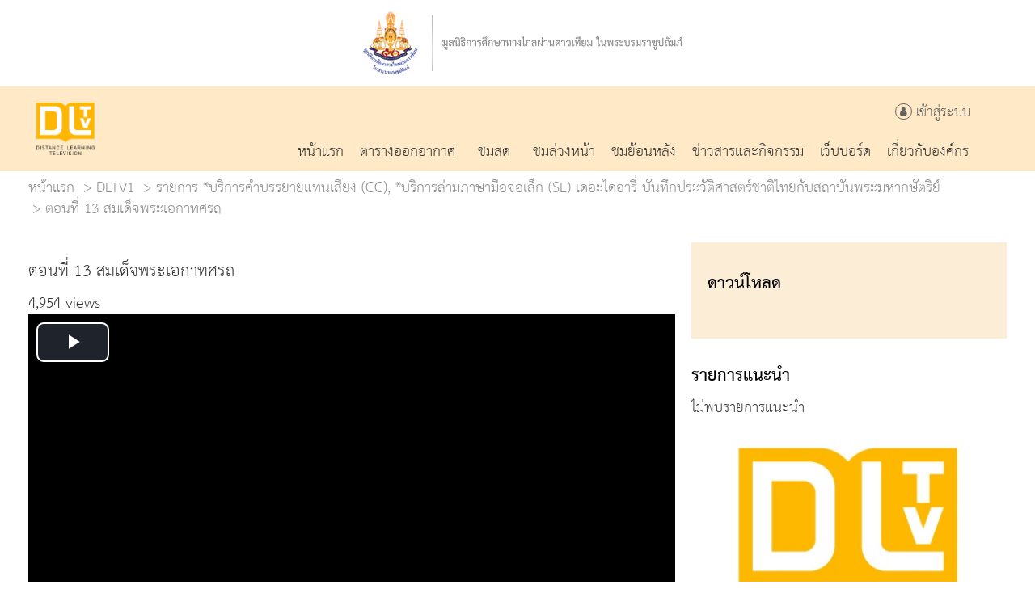

--- FILE ---
content_type: text/html; charset=UTF-8
request_url: https://dltv.ac.th/channels/tv/episode-detail/138/1
body_size: 6742
content:
<!DOCTYPE html>
<html lang="en">
<head><meta name="viewport" content="width=device-width, initial-scale=1, maximum-scale=1, user-scalable=no"><link rel="apple-touch-icon" sizes="57x57" href="/themes/default/assets/css/favicons/apple-icon-57x57.png"><link rel="apple-touch-icon" sizes="60x60" href="/themes/default/assets/css/favicons/apple-icon-60x60.png"><link rel="apple-touch-icon" sizes="72x72" href="/themes/default/assets/css/favicons/apple-icon-72x72.png"><link rel="apple-touch-icon" sizes="76x76" href="/themes/default/assets/css/favicons/apple-icon-76x76.png"><link rel="apple-touch-icon" sizes="114x114" href="/themes/default/assets/css/favicons/apple-icon-114x114.png"><link rel="apple-touch-icon" sizes="120x120" href="/themes/default/assets/css/favicons/apple-icon-120x120.png"><link rel="apple-touch-icon" sizes="144x144" href="/themes/default/assets/css/favicons/apple-icon-144x144.png"><link rel="apple-touch-icon" sizes="152x152" href="/themes/default/assets/css/favicons/apple-icon-152x152.png"><link rel="apple-touch-icon" sizes="180x180" href="/themes/default/assets/css/favicons/apple-icon-180x180.png"><link rel="icon" type="image/png" sizes="32x32" href="/themes/default/assets/css/favicons/favicon-32x32.png"><link rel="icon" type="image/png" sizes="96x96" href="/themes/default/assets/css/favicons/favicon-96x96.png"><link rel="icon" type="image/png" sizes="16x16" href="/themes/default/assets/css/favicons/favicon-16x16.png"><link rel="manifest" href="/themes/default/assets/css/favicons/manifest.json"><meta name="msapplication-TileColor" content="#ffffff"><meta name="msapplication-TileImage" content="/themes/default/assets/css/faviconsms-icon-144x144.png"><meta name="theme-color" content="#ffffff">

<meta name="description" content="มูลนิธิการศึกษาทางไกลผ่านดาวเทียม,Live Broadcast ,Ondemand,เรียนผ่านอินเทอร์เน็ต,e-learning,วังไกลกังวล,โรงเรียนวังไกลกังวล,dlf.ac.th,www.dlf.ac.th,dlf,DLTV 1 ประถมศึกษาปีที่ 1,DLTV 2 ประถมศึกษาปีที่ 2,DLTV 3ประถมศึกษาปีที่ 3,DLTV 4 ประถมศึกษาปีที่ 4,DLTV 5 ประถมศึกษาปีที่ 5,DLTV 6 ประถมศึกษาปีที่ 6 ,DLTV 7 มัธยมศึกษาปีที่ 1,DLTV 8 มัธยมศึกษาปีที่ 2 ,DLTV 9 มัธยมศึกษาปีที่ 3 ,DLTV 10 มัธยมศึกษาปีที่ 4 ,DLTV 11 มัธยมศึกษาปีที่ 5 ,DLTV 12 มัธยมศึกษาปีที่ 6,DLTV 13 สายอาชีพ ,DLTV 14 ภาษาอังกฤษ ,DLTV 15 อุดมศึกษา ,live,ondemand,live streaming,tv online,radio online" />
<meta name="keywords" content="รายการสด,รายการย้อนหลัง,รายการศึกษาทัศน์,รายการอบรมครู,ปฏิทินกิจกรรม,ข่าวสาร,ห้องสมุดความรู้,เว็บไซต์น่าสนใจ,มูลนิธิการศึกษาทางไกลผ่านดาวเทียม,dlf learning,e-learning,live,ondemand,live streaming,tv online,radio online" />
<title>DLTV มูลนิธิการศึกษาทางไกลผ่านดาวเทียม</title>
<script src="/themes/default/assets/js/jquery.min.js"></script>


	<link href="https://dltv.ac.th/themes/default/assets/plugins/video-js/src/css/video-js.scss" rel="stylesheet" type="text/css" />
<!-- Defined JS Files -->

	<script>var BASE_HREF="https://dltv.ac.th/"</script>
	<script type="text/javascript" src="https://dltv.ac.th/themes/default/assets/plugins/video-js/src/js/video.js"></script>
	<script type="text/javascript" src="https://dltv.ac.th/themes/default/assets/plugins/video-js-http-streaming/src/videojs-http-streaming.js"></script><!-- Latest compiled and minified CSS -->
<link rel="stylesheet" href="/themes/default/assets/plugins/bootstrap/css/bootstrap.css" >

<!-- Optional theme -->
<!-- <link rel="stylesheet" href="/themes/default/assets/plugins/bootstrap/css/bootstrap-theme.css"> -->
<link rel="stylesheet" href="/themes/default/assets/plugins/bootstrap/css/bootstrap-extends.css">
<!-- Latest compiled and minified JavaScript -->
<script src="/themes/default/assets/plugins/bootstrap/js/bootstrap.js"></script>


<link rel="stylesheet" href="/themes/default/assets/plugins/font-awesome/css/font-awesome.min.css">
<link rel="stylesheet" href="/themes/default/assets/css/styles.css">



</head><body>
  <header>
<!-- MD MENU -->
  <div class="container-fulid bg-white hidden-sm hidden-xs" >
    <div class="container">
      <div class="row">
        <div class="col-md-2 text-center">&nbsp;</div>
        <div class="col-md-8 text-center">
          <img src="/themes/default/assets/images/dlf-header-bar.png" style="margin:12px auto">
        </div>
     </div>
   </div>
 </div>
 
 <div class="container-fulid bg-white hidden-sm hidden-xs"  style="background-color:#ffe9c7">
  <div class="container">    
    <div class="row">
      <div class="col-md-12 "> 
        <div class="col-md-12 text-right">
          <div style="float: inherit;  padding:20px 0px 20px 0px">
            <img src="/themes/default/assets/images/dltv-main-logo.png" class="img-responsive" style="max-height:65px;">
          </div>
          <div>
          <div class=" text-right  alien-middle" style="margin-top:20px; margin-right:35px; font-size:24px; color:#6D6E71">
                      <a href="https://dltv.ac.th/member/login?link=https%3A%2F%2Fdltv.ac.th%2Fchannels%2Ftv%2Fepisode-detail%2F138%2F1"><i class="fa fa-user fa-inside-circle"></i> เข้าสู่ระบบ</a>
                    </div>
          <ul class="header-nav-menu">
            <li class="text-center showhim"><a href="/home"><img src="/themes/default/assets/images/menu1.png" class="showme"><div>หน้าแรก</div></a></li>
            <li class="text-center showhim"><a href="/schedules"><img src="/themes/default/assets/images/menu3.png" class="showme"><div>ตารางออกอากาศ</div></a></li>
            <li class="text-center showhim"><a href="/streaming"><img src="/themes/default/assets/images/menu1.png" class="showme"><div>ชมสด</div></a></li>
            <li class="text-center showhim"><a href="/channels/tv"><img src="/themes/default/assets/images/menu4.png" class="showme"><div>ชมล่วงหน้า</div></a></li>
            <li class="text-center showhim"><a href="/channels/tv"><img src="/themes/default/assets/images/menu4.png" class="showme"><div>ชมย้อนหลัง</div></a></li>
            <li class="text-center showhim"><a href="/content/content-main"><img src="/themes/default/assets/images/menu3.png" class="showme"><div>ข่าวสารและกิจกรรม</div></a></li>
            <!-- BACKUP โค๊ดเดิม -->
            <!-- <li class="text-center showhim"><a href="/webboard/lists/1"><img src="/themes/default/assets/images/menu1.png" class="showme"><div>เว็บบอร์ด</div></a></li> -->
            <li class="text-center showhim"><a href="/webboard/lists/1/1000"><img src="/themes/default/assets/images/menu1.png" class="showme"><div>เว็บบอร์ด</div></a></li>
            <li class="text-center showhim"><a href="/about-us"><img src="/themes/default/assets/images/menu7.png" class="showme"><div>เกี่ยวกับองค์กร</div></a></li>
          </ul>
          </div>
        </div>
      </div>
    </div>
  </div>
</div>
<!-- MD MENU -->
<!-- XS MENU -->
  <div class="container-fulid visible-sm visible-xs navbar-header-fixedtop visible-sm visible-xs hidden-md hidden-lg" id="menu-xs" style="/*background-color:#FFEDE5;*/" >
      <div class="row" style="padding:0 30px;">
        <div class="col-xs-12 full-width">
          <img src="/themes/default/assets/images/dlf-header-bar-sm.png" class="img-responsive" style="max-height:60px; margin: 5px auto">
        </div>
      </div>
      <div class="row" style="padding:0 30px; background-color:#fff">
          <div class="col-xs-6"><a href="https://dltv.ac.th/"><img src="/themes/default/assets/images/dltv-main-logo.png" style="max-height: 58px; margin: 11px 0px;"></a></div>
          <div class="col-xs-6 text-right" style="height:80px">
            <a class="navbar-toggler navbar-toggler-right noborder-active" data-toggle="collapse" data-target="#navbarSupportedContent" aria-controls="navbarSupportedContent" aria-expanded="false" aria-label="Toggle navigation">
              <img src="/themes/default/assets/images/hamber.png"  id="hamber-menu-sm" style="height:18px; top: 25px; position: relative; cursor:pointer"/>
            </a>
        </div>
      </div>
  </div>
  <div class="header-bpad container-fulid visible-sm visible-xs  hidden-md hidden-lg" ></div>
  <div class="menu-overlay  navbar-collapse hidden-md hidden-lg" id="navbarSupportedContent" aria-expanded="true" >
    <div class="menu-overlay-content visible-sm visible-xs hidden-md hidden-lg">
        <a href="/home">หน้าแรก</a>
        <a href="/schedules">ตารางออกอากาศ</a>
        <a href="/streaming">ชมสด</a>
        <a href="/channels/tv">ชมล่วงหน้า</a>
        <a href="/channels/tv">ชมย้อนหลัง</a>
        <a href="/content/content-list/1001">ข่าวสารและบทความ</a>
        <!-- BACKUP โค๊ดเดิม -->
        <!-- <a href="/webboard/lists/1">เว็บบอร์ด</a> -->
        <a href="/webboard/lists/1/1000">เว็บบอร์ด</a>
        <a href="/about-us">เกี่ยวกับองค์กร</a>
        <hr/>
        <div class="row">
                  <div class="col-xs-12"><a href="https://dltv.ac.th/member/login?link=https%3A%2F%2Fdltv.ac.th%2Fchannels%2Ftv%2Fepisode-detail%2F138%2F1"><img src="/themes/default/assets/images/human.png">&nbsp;เข้าสู่ระบบ</a></div>
                </div>
      </div>
  </div>
  <script>
    $('#navbarSupportedContent').on('hidden.bs.collapse', function () {
      $('#hamber-menu-sm').attr("src",'/themes/default/assets/images/hamber.png');
    });
    $('#navbarSupportedContent').on('show.bs.collapse', function () {
      $('#hamber-menu-sm').attr("src",'/themes/default/assets/images/hamber-close.png');
    });
  </script>
<!-- XS MENU -->
</header>
<!--
  <div id="myNav" class="menu-overlay">
    <a href="javascript:void(0)" class="closebtn" onclick="closeNav()">&times;</a>
    <div class="menu-overlay-content">
      <a href="/home">หน้าแรก</a>
      <a href="/channels/tv">ช่องรายการ</a>
      <a href="/schedules">ตารางออกอากาศ</a>
      <a href="/streaming">ชมออนไลน์</a>
      <a href="/downloads">ดาวน์โหลด</a>
      <a href="/problems">แจ้งปัญหาการใช้งาน</a>
      <a href="/about-us">เกี่ยวกับ DLTV</a>
    </div>
    <div class="menu-overlay-content">
     <hr>
          <a href="https://dltv.ac.th/member/login">เข้าสู่ระบบ</a>
        </div>
  </div>
-->
<script>
function openNav() {
  $('#myNav').show();
  $('#menu-xs').css({ position: 'fixed' });
   $('#btnOpenNav').hide();
   $('body').css('overflow','hidden');
}

function closeNav() {
    $('#myNav').hide();
    $('#menu-xs').css({ position: 'block' });
    $('#btnOpenNav').show();
    $('body').css('overflow','scroll');
}
</script>


  
  <!-- BEGIN PAGE CONTENT-->
  <!-- <script src="//cdn.jsdelivr.net/npm/afterglowplayer@1.x"></script> -->
<!-- <script src="https://unpkg.com/video.js/dist/video.js"></script>                                 -->
<!-- <script src="https://unpkg.com/videojs-flash/dist/videojs-flash.js"></script>                    -->

<!-- <link href="https://unpkg.com/video.js/dist/video-js.css" rel="stylesheet">                      -->
<!-- 
-->
<link href="https://unpkg.com/video.js@7/dist/video-js.min.css" rel="stylesheet">
<script src="https://unpkg.com/video.js@7/dist/video.min.js"></script>
<script src="/themes/default/assets/plugins/video-js-http-streaming/src/videojs-http-streaming.js"></script>
<script src="/themes/default/assets/plugins/video-js-http-streaming/src/videojs-contrib-hls.js"></script>
<script src="/themes/default/assets/plugins/video-js-http-streaming/src/videojs-contrib-quality-levels.min.js"></script>

<div class="container p-b-20">
  <div class="row">
    <div class="col-lg-12 col-sm-12 col-xs-12">
      <ol class="breadcrumb pull-left full-width">
        <li><a href="https://dltv.ac.th/home">หน้าแรก</a></li>
                  <li><a href="https://dltv.ac.th/channels/tv/tvlist/1">DLTV1</a></li>
                  <li><a href="https://dltv.ac.th/channels/tv/tv-detail/58">รายการ *บริการคำบรรยายแทนเสียง (CC), *บริการล่ามภาษามือจอเล็ก (SL) เดอะไดอารี่ บันทึกประวัติศาสตร์ชาติไทยกับสถาบันพระมหากษัตริย์</a></li>
        <li class="active">ตอนที่ 13 สมเด็จพระเอกาทศรถ</li>
      </ol>
    </div>
  </div>

  <div class="row">
    <div class="col-md-8">
      <div class="row">
                <div  class="col-md-12">
          <h2>ตอนที่ 13 สมเด็จพระเอกาทศรถ</h2>
          <div>4,954 views</div>
          <div id="content-content-view-content"><video
class="video-js"
controls
data-setup='{"language":"th"}'>
<source src="/vod/upload/data/videos/thediary/sl/normal/13.mp4/master.m3u8" type="application/x-mpegURL"> 
<track kind="captions" src="/other/cc/videos/thediary/TheDiaryEP13.vtt" srclang="th" label="Thai">
</video></div>
        </div>
      </div>
    </div>
    
    <div class="col-md-4">
      <div class="row">

          <div class="col-md-12 m-b-10" >
            <div class="download-box" style="background-color:#fcedd6">
              <h2 class="h2-title">ดาวน์โหลด</h2>
                              &nbsp;
                          </div>
          </div>

        

          <div class="col-md-12 m-b-10" >
            <h2 class="h2-title">รายการแนะนำ</h2>
                        ไม่พบรายการแนะนำ
                      </div>

        
        <div class="col-sm-12 text-center">
          <img src="/upload/data/channels/1/line.png" class="img-responsive m-b-10 full-width bottom-flex-fb">
          <div class="fb-wrap" style="text-align: center; width:100%" >
            <div class="fb-page" data-href="https://www.facebook.com/-/" data-tabs="timeline" data-small-header="false" data-adapt-container-width="true" data-hide-cover="false" data-show-facepile="true"><blockquote cite="https://www.facebook.com/-/" class="fb-xfbml-parse-ignore"><a href="https://www.facebook.com/-/">-</a></blockquote></div>
          </div>
        </div>
        
      </div>
    </div>
    
  </div>
</div>


<div id="fb-root"></div>
<script>
$(function(){
  $('#content-content-view-content img').addClass('img-responsive');
}); 
  
  
(function(d, s, id) {
    var js, fjs = d.getElementsByTagName(s)[0];
    if (d.getElementById(id)) return;
js = d.createElement(s); js.id = id;
js.src = "//connect.facebook.net/en_US/sdk.js#xfbml=1&version=v2.10&appId=1868163790097098";
fjs.parentNode.insertBefore(js, fjs);
}(document, 'script', 'facebook-jssdk'));

jQuery(document).ready(function($) {
  $(window).bind("load resize", function(){  
    setTimeout(function() {
      var container_width = Math.floor($('.bottom-flex-fb').first().width());
      var container_height =  Math.floor($('.bottom-flex-fb').first().height());
      $('.fb-wrap').html('<div class="fb-page" ' + 
      'data-href="https://www.facebook.com/-"' +
      ' data-width="' + container_width + '" data-height="' + container_height + '" data-tabs="timeline" data-small-header="true" data-adapt-container-width="true" data-hide-cover="false" data-show-facepile="true"><div class="fb-xfbml-parse-ignore"><blockquote cite="https://www.facebook.com/-"><a href="https://www.facebook.com/-">-</a></blockquote></div></div>');
      FB.XFBML.parse( );    
    }, 100);  
  }); 
});

</script>
<style>
  .recommend-title{min-height:100px; padding:10px; font-weight:bold;}
  .recommend-box{background-color:#F1F2F2}  video, #my_video, .video-js, .vjs-default-skin {    right: 0;    bottom: 0;    min-width: 100%;    /* min-height: 100%; */    width: auto;    height: auto;    min-height: 450px; }  
  </style>  <!-- END PAGE CONTENT-->
  
  <!-- <a  href="#top" class="btn btn-default btn-circle btn-xl" style="right: 30px; bottom: 30px; position: fixed;"><i class="glyphicon glyphicon-chevron-up"></i></a> -->

  <footer >
  <div class="container-fulid main-footer">
    <div class="container" >
      <div class="row "  id="main-footer-row" style="margin:20px; auto">
        <div class="col-sm-12 hidden-md visible-sm hidden-xs" style="height:100px"></div>
        <div class="col-sm-12 hidden-md hidden-sm visible-xs" style="height:30px"></div>
        <div class="col-md-3 hidden-sm  hidden-xs">
          <div class="col-md-9" ><img src="/themes/default/assets/images/dltv-main-logo.png" class="footer-logo " /></div>
          <div class="col-md-3 hidden-sm line-in-middle">
            <div class="verticalLine hidden-sm hidden-xs" style="position:relative;height:200px; margin:0 auto; background-color:#ccc"></div>
          </div>
        </div>
        <div class="col-md-9 hidden-sm  hidden-xs footer-box-right" style="">
          <div class="col-md-8 col-xs-12  footer-box-right" >
            <div class="col-sm-12"  >
              <ul class="row footer-nav style-show">
                <!-- <li style="style-none">Distance Learning Foundation under The Royal Patronage</li>
                <li style="style-none">214 Nakhorn Sawan Rd, Watsommanat Sub-District, Pom Prap Sattru Phai District Bangkok 10100 </li>
                <li style="style-none">Tel: +66-2-282-6734 E-mail : admin@dltv.ac.th </li> -->
              <li style="style-none">ช่องรายการ</li> 
              </ul>
            </div>
            <div class="col-sm-12"  >
              <ul class="row footer-nav style-show">
                
                <li class="style-none col-md-3"> <a href="/DLTV1">DLTV 1</a></li>
                <li class="style-none col-md-3"> <a href="/DLTV2">DLTV 2</a></li>
                <li class="style-none col-md-3"> <a href="/DLTV3">DLTV 3</a></li>
                <li class="style-none col-md-3"> <a href="/DLTV4">DLTV 4</a></li>
                                        
                <li class="style-none col-md-3"> <a href="/DLTV5">DLTV 5</a></li>
                <li class="style-none col-md-3"> <a href="/DLTV6">DLTV 6</a></li>
                <li class="style-none col-md-3"> <a href="/DLTV7">DLTV 7</a></li>
                <li class="style-none col-md-3"> <a href="/DLTV8">DLTV 8</a></li>
                                                
                <li class="style-none col-md-3"> <a href="/DLTV9">DLTV 9</a></li>
                <li class="style-none col-md-3"> <a href="/DLTV10">DLTV 10</a></li>
                <li class="style-none col-md-3"> <a href="/DLTV11">DLTV 11</a></li>
                <li class="style-none col-md-3"> <a href="/DLTV12">DLTV 12</a></li>

                <li class="style-none col-md-3"> <a href="/DLTV13">DLTV 13</a></li>
                <li class="style-none col-md-3"> <a href="/DLTV14">DLTV 14</a></li>
                <li class="style-none col-md-3"> <a href="/DLTV15">DLTV 15</a></li>              
              </ul>
              <!-- <ul>
                <li style="style-none">Distance Learning Foundation under The Royal Patronage 214 Nakhorn Sawan Rd, Watsommanat Sub-District, Pom Prap Sattru Phai District Bangkok 10100</li>
                <li style="style-none">Tel: +66-2-282-6734 E-mail : admin@dltv.ac.th</li>
              </ul> -->
            </div>
          </div>
          <div class="col-md-4 col-sm-12  footer-box-right" style="">
            <div class="col-sm-12  "  > 
              <ul class="row footer-nav style-show">
                <li> <a href="/schedules">ตารางออกอากาศ</a></li>
                <li> <a href="/channels/tv">ชม VOD</a></li>
                <li> <a href="/downloads?token=0">ดาวน์โหลด</a></li>
                <li> <a href="/home/problems-list">แจ้งปัญหาการใช้งาน</a></li>
                <li> <a href="/contact-us">ติดต่อเรา</a></li>
              </ul>
            </div>
          </div>
        </div>
      </div>
      <!-- <div class="col-sm-12"  >
              <ul class="row footer-nav style-show">
                <li style="style-none">Distance Learning Foundation under The Royal Patronage</li>
                <li style="style-none">214 Nakhorn Sawan Rd, Watsommanat Sub-District, Pom Prap Sattru Phai District Bangkok 10100
Tel: +66-2-282-6734 E-mail : admin@dltv.ac.th</li>
              </ul>
            </div> -->
    </div>
  </div>
  <!-- Global site tag (gtag.js) - Google Analytics -->
<script async src="https://www.googletagmanager.com/gtag/js?id=UA-128760112-1"></script>
<script>
  window.dataLayer = window.dataLayer || [];
  function gtag(){dataLayer.push(arguments);}
  gtag('js', new Date());

  gtag('config', 'UA-128760112-1');
</script>
<!-- Global site tag (gtag.js) - Google Analytics -->
<script async src="https://www.googletagmanager.com/gtag/js?id=G-FJBTZC09NP"></script>
<script>
  window.dataLayer = window.dataLayer || [];
  function gtag(){dataLayer.push(arguments);}
  gtag('js', new Date());

  gtag('config', 'G-FJBTZC09NP');
</script>
</footer>
<!-- add by pisawat -->
<a href="#" id="back-to-top" role="button">
  <img src="/themes/default/assets/images/file-icons/arrow-up.png"> <!-- สามารถปรับภาพได้ !-->
</a>
<style>
#back-to-top { position: fixed; bottom: 25px; right: 25px; display: none;}
</style>
<script>
  $(document).ready(function(){
    $(window).scroll(function () {
        if ($(this).scrollTop() > 50) {
          $('#back-to-top').fadeIn();
        } else {
          $('#back-to-top').fadeOut();
        }
      });
      // scroll body to 0px on click
      $('#back-to-top').click(function () {
        $('body,html').animate({
          scrollTop: 0
        }, 400); // ความเร็วในการ scroll ไปด้านบน
        return false;
      });
  });
</script>
<!-- add by pisawat -->
  
  <script>
  /*
    $(function() {
      $('a[href*=\\#]:not([href=\\#])').click(function() {
        if (location.pathname.replace(/^\//,'') == this.pathname.replace(/^\//,'') && location.hostname == this.hostname) {
          var target = $(this.hash);
          target = target.length ? target : $('[name=' + this.hash.slice(1) +']');
          if (target.length) {
            $('html,body').animate({
              scrollTop: target.offset().top
            }, 500);
            return false;
          }
        }
      });
    });
    */
  </script>
  
</body>



--- FILE ---
content_type: text/css
request_url: https://dltv.ac.th/themes/default/assets/plugins/bootstrap/css/bootstrap-extends.css
body_size: 1460
content:
.col-xs-5ths,
.col-sm-5ths,
.col-md-5ths,
.col-lg-5ths {
    position: relative;
    min-height: 1px;
    padding-right: 15px;
    padding-left: 15px;
}

.col-xs-5ths {
    width: 20%;
    float: left;
}

.col-xs-7ths {
    width: calc(100% / 7);
    float: left;
}

.col-xs-9ths {
    width: calc(100% / 9);
    float: left;
}

.col-xs-9ths-7 {
    width: calc(100% / 9 * 7);
    float: left;
}

@media (min-width: 768px) {
    .col-sm-5ths {
        width: 20%;
        float: left;
    }
}

@media (min-width: 992px) {
  .container {
    width: calc(100% - 40px);
  }
    .col-md-5ths {
        width: 20%;
        float: left;
    }
}

@media (min-width: 1280px) {
    .container {
      width: 1230px;
      max-width: 1280px;
    }
    .col-lg-5ths {
        width: 20%;
        float: left;
    }
}
@media (max-width: 767px) {
  .col-xs-12{
      padding-left: 5px;
      padding-right: 5px;
  }
  .row{    
    margin-left: -10px;
    margin-right: -10px;
    }
    .xs-clear-pad{ padding-left: 15px; padding-right: 15px;}
  
  .container {
    padding-left: 30px;
    padding-right: 30px;
  }
}

.row-flex {
  display: flex; /* columns are now equal height */
}

.panel, .well { /* make panels & wells expand to full height */
  flex: 1;
  display: flex;
  flex-direction: column;
}
.panel-footer { /* push footer to bottom */
  margin-top: auto;
}
/*
.row {
  margin-right: -10px;
  margin-left: -10px;
}
*/


.btn-round {  -webkit-border-radius: 50px; -moz-border-radius: 50px; border-radius: 50px; }
.col-centered { float: none; margin: 0 auto; }

.btn-dltv{border-radius: 0px; border:0px; font-size: 26px; padding-top: 2px; padding-bottom: 2px;}




--- FILE ---
content_type: text/css
request_url: https://dltv.ac.th/themes/default/assets/css/styles.css
body_size: 12528
content:
@font-face {  font-family: 'TrueText';  src: url('./fonts/TLight.ttf'); }
@font-face {  font-family: 'TrueText';  src: url('./fonts/TBold.ttf');  font-weight: bold; }

@font-face {  font-family: 'TrueTextB';  src: url('./fonts/TrueTextBOnline-Regular.ttf'); }
@font-face {  font-family: 'TrueTextB';  src: url('./fonts/TrueTextBOnline-Bold.ttf');  font-weight: bold; }

@font-face {  font-family: 'THSarabun';  src: url('./fonts/TH Sarabun.ttf'); }
@font-face {  font-family: 'THSarabun';  src: url('./fonts/TH Sarabun Bol.ttf');  font-weight: bold; }


/* BASE */
html, body {  font-family: 'THSarabun', sans-serif; color:#333; font-size: 26px;  line-height: 26px;  height: 100%;  margin: 0;  padding: 0; /*background:url('../../assets/images/main-bg.jpg'); */}

@media (max-width: 767px) {
  html, body { font-size: 22px;  line-height: 24px;  }
  .h2-title{color:#000; font-size:24px; font-weight:bold;}
}

.radius-5{ border-radius:5px !important; overflow: hidden;}
.radius-0{ border-radius:0px}
.bg-default{background-color: #fff;}
.bg-alternate{background-color: #000;}
.full-width{width:100%}
.verticalLine { height: 100%; width: 1px; }
.row-eq-height { display: -webkit-box; display: -webkit-flex; display: -ms-flexbox; display: flex;}
.bg-white{background-color: #fff;}
.channel-logo{max-width:120px}
.channel-logo-gradient{/* Permalink - use to edit and share this gradient: http://colorzilla.com/gradient-editor/#000000+0,000000+100&0.65+0,0+22;Neutral+Density */
  background: -moz-linear-gradient(-45deg, rgba(0,0,0,0.65) 0%, rgba(0,0,0,0) 40%, rgba(0,0,0,0) 100%); /* FF3.6-15 */
  background: -webkit-linear-gradient(-45deg, rgba(0,0,0,0.65) 0%,rgba(0,0,0,0) 40%,rgba(0,0,0,0) 100%); /* Chrome10-25,Safari5.1-6 */
  background: linear-gradient(135deg, rgba(0,0,0,0.65) 0%,rgba(0,0,0,0) 40%,rgba(0,0,0,0) 100%); /* W3C, IE10+, FF16+, Chrome26+, Opera12+, Safari7+ */
  filter: progid:DXImageTransform.Microsoft.gradient( startColorstr='#a6000000', endColorstr='#00000000',GradientType=1 ); /* IE6-9 fallback on horizontal gradient */
}
a, a:hover, a:focus, a:active{color:#616161; text-decoration: none;}

.btn-flat-bg  {border: 0; border-radius: 0; font-size: 30px; padding: 5px 16px 0px 16px; background-color: #ffe9c5;}
.btn-flat-bg:hover {background-color:#f5daae}
.btn-flat-bg.active, .btn-flat-bg.active:hover {background-color:#ffb500; box-shadow: none;}

/*FOTER*/
.main-footer { background-color:#A3A3A3; color:#eee; color:#fff; font-size:30px; line-height:32px; padding: 10px;     font-family: THSarabun; }
.main-footer-row{padding: 20px 10px 20px 10px; }
.footer-nav ul, li {line-height:24px; }
.style-show li{list-style:none;     margin-top: 5px;}
.style-show li:before { content: "•"; padding-right: 5px; }
li.style-none{list-style:none; font-size:25px;}
li.style-none:before{content: ""; font-size:25px;}
.footer-logo{width:120px; margin:0 10px}
.footer-nav a, .footer-nav a:hover, .footer-nav a:focus, .footer-nav a:active { color:#eee; text-decoration: none; }
.m-t-10{margin-top:10px;}
.m-t-20{margin-top:20px;}
.m-b-10{margin-bottom:10px;}
.m-b-20{margin-bottom:20px;}
.p-t-20{padding-top:20px;}
.p-t-10{padding-top:10px;}
.p-t-5{padding-top:5px;}
.p-b-20{padding-bottom:20px;}
.p-b-10{padding-bottom:10px;}
.p-b-5{padding-bottom:5px;}
.m-l-0{margin-left:0px;}
.m-r-0{margin-right:0px;}
.m-0{margin:0px;}

.line-in-middle { width:auto; height:100%; background: linear-gradient(to right, transparent 0%, transparent calc(50% - 0.81px), transparent calc(50% - 0.8px), #eee calc(50% + 0.8px), transparent calc(50% + 0.81px), transparent 100%); }
@media (min-width: 768px) {
  .footer-box-right { margin-left: -25px; margin-right: -25px; }
}
.fs-10px{font-size:18px}
.p-r-0px{padding-right:0px}
.noborder { border: 0; box-shadow: none; padding: 0px; border-radius: 0px; }
.p-15{padding:15px}
.p-0{padding:0px}
.p-l-0{padding-left:0px}
.p-r-0{padding-right:0px}
.p-l-10{padding-left:10px}
.p-r-10{padding-right:10px}
.p-l-15{padding-left:15px}
.p-r-15{padding-right:15px}

/*HEADER*/
ul.header-nav-menu { font-size:26px; list-style-type: none; margin: 0; padding: 0; color:#333; position: relative; display: block; margin-top:-10px; margin-right:30px; line-height:15px}
.header-nav-menu li { display: inline-block; }
.header-nav-menu li a { line-height: 20px; display: block; color: white; text-align: center; padding: 0px 7px; text-decoration: none;color:#333; margin-top: 15px;}@media (max-width: 1045px) {  .header-nav-menu li a { padding: 0px 3px; }}
.header-nav-menu li a:hover img{ color:#fcb100;  opacity:1; }
.header-nav-menu li a img{ opacity:0; transition:0.5s; }


.fb-page { width:100%; margin: 0 auto; }
.fb-like-box, .fb-like-box span, .fb-like-box span iframe[style] { width: 100% !important; margin: 0 auto;}

/*
  .showme{ 
  display: none;
  }
  .showhim:hover .showme{
  display : block;
  }
  .showhim:hover .ok{
  display : none;
  }
*/


/*.header-nav-menu li a::before{ content:url(/themes/default/assets/images/linktop-bar-70.png);}*/

/* HOME NEWS */
.thumbnail .news-caption {
  padding: 9px;
  color: #616161;
}
.news-caption:hover{}
.channel-list-box:hover{    opacity: 0.8;;}
a.dltv-t-01, a.dltv-t-01:hover {color:#00a3d9; }
a.dltv-t-02, a.dltv-t-02:hover {color:#00a3d9}
a.dltv-t-03, a.dltv-t-03:hover {color:#00a3d9}

a.dltv-t-04, a.dltv-t-04:hover {color:#0255a3}
a.dltv-t-05, a.dltv-t-05:hover {color:#0255a3}
a.dltv-t-06, a.dltv-t-06:hover {color:#0255a3}

a.dltv-t-07, a.dltv-t-07:hover {color:#6a4399}
a.dltv-t-08, a.dltv-t-08:hover {color:#6a4399}
a.dltv-t-09, a.dltv-t-09:hover {color:#6a4399}

a.dltv-t-10, a.dltv-t-10:hover {color:#00a68d}
a.dltv-t-11, a.dltv-t-11:hover {color:#00a68d}
a.dltv-t-12, a.dltv-t-12:hover {color:#00a68d}

a.dltv-t-13, a.dltv-t-13:hover {color:#006636}
a.dltv-t-14, a.dltv-t-14:hover {color:#652e8f}
a.dltv-t-15, a.dltv-t-15:hover {color:#1d24ab}




/*DOWNLOAD BOX*/
.tv-viewcount{color:#a3a3a3; font-size:22px}
.download-box{ background-color:#fcedd6; padding:15px 20px;}
.download-box .download-item{ background-color:#fff; height:65px; overflow: hidden; text-overflow: ellipsis; white-space: nowrap;}
.download-box .download-item > img { background-color:#FFB700; height:65px}
.tv-episodecount{color:#a3a3a3; font-weight:normal;}





i.fa-inside-circle  {
    display: inline-block;
    border-radius: 12px;
    border: 1px solid #666;
    padding: 3px 5px;
    font-size: 12px;
    top: -2px;
    position: relative;
}




.channel-list-box {font-size: 21px; font-weight: bold; margin-bottom:15px;}
.channel-list-box img {max-width:120px; max-height: 53px;}
.channel-list-box span {max-width:120px;}
.channel-list-box:hover, .channel-list-box:focus { text-decoration: none;}

@media (max-width: 768px) {
  .channel-list-box {font-size: 14px; font-weight: bold; margin-bottom:15px;}
  .channel-list-box img {max-width:70px; max-height: 30px;}
  .channel-list-box span {max-width:120px;}
  .channel-list-box:hover, .channel-list-box:focus { text-decoration: none;}
}

.post-box{position: relative; padding: 20px 20px; margin:0px; border-radius:4px; }
.commentlist{list-style:none; margin-top:20px; margin-bottom:20px; padding-left:0px;}
.commentlist ul{list-style:none;}
.comment-box{position: relative; padding: 20px 20px; margin:0px; border-radius:4px; margin-bottom:20px; background-color:#fff; color:#000}
.commentlist .comment-box a{ color:#000}
.commentlist .comment .avatar{ position:absolute; top:20px; left:8px;}
.commentlist .comment .body{ margin-left:60px;}
.commentlist .comment ul { margin-left:50px; padding-left:0px;}
.commentlist .content-view-title{font-size:24pt; font-weight:bold; margin: 0;}
.commentlist .content-view-bar{font-size:90%}
.commentlist .content-view-content{font-size:90%; margin-top:20px;}
.commentlist .content-view-comments{}
.commentlist .img-profile-small{width:50px}
.commentlist .comment-reply-box>form{padding-bottom:50px; display:grid}



.webboardlist{list-style:none; margin-top:20px; margin-bottom:20px; padding-left:0px;}
.webboardlist ul{list-style:none;}
.webboardlist .comment-box{position: relative; padding: 20px 20px 15px 20px; margin:0px; border-radius:4px; margin-bottom:20px; background-color:#eee; color:#000}
.webboardlist .comment-box a{ color:#000}
.webboardlist .comment .avatar{ position:absolute; top:20px; left:8px;}
.webboardlist .comment .body{ margin-left:60px;}
.webboardlist .comment ul { margin-left:50px; padding-left:0px;}
.webboardlist .content-view-title{font-size:24pt; font-weight:bold; margin: 0;}
.webboardlist .content-view-bar{font-size:90%}
.webboardlist .content-view-content{font-size:90%; margin-top:20px;}
.webboardlist .content-view-comments{}
.webboardlist .img-profile-small{width:50px}
.webboardlist .comment-reply-box>form{padding-bottom:50px; display:grid}
.webboardlist .comment-author{color:#999; font-size:90%}


/* HOVER EFFECT */
.hover-grad { background-color: #fff;}
.hover-grad img {	opacity: 1;	-webkit-transition: .3s ease-in-out;	transition: .3s ease-in-out; }
.hover-grad img:hover  { opacity: .5; }
.hover-zoom img { -webkit-transform: scale(1); transform: scale(1); -webkit-transition: .3s ease-in-out; transition: .3s ease-in-out; }
.hover-zoom img:hover { -webkit-transform: scale(1.1); transform: scale(1.1); }
.hover-zoom { overflow: hidden; position:relative; }
.hover-opacity img:hover { opacity: 0.8; background-color:#fff;}
.hover-opacity { opacity: 1; display: block; width: 100%; height: auto; transition: .2s ease; backface-visibility: hidden; }


/* THEME OVERRIDE */
.bg-default{background-color: #fff;}
.bg-alternate{background-color: #feb807;}
.txt-default{color:#000}
.txt-alternate{color:#fff}
.full-width{width:100%}
.news-content-subject{color:#000; text-decoration:none; font-weight:bold; display: block; line-height: 1.3em; max-height: 2.6em; overflow: hidden;}
a.news-content-subject:hover,a.news-content-subject:active {  text-decoration:none; color:#616161; }
.news-content-short{color:#000; line-height: 1.2em; max-height: 3.6em; overflow: hidden;}
.news-content-view{color:#000; font-size:0.8em}
.h2-title{color:#000; font-size:30px; font-weight:bold;}
.verticalLine {background-color:#feb807;}
.hover-grad { background-color: #1abc9c; }
.comment-box{background-color:#fff; color:#000}
.comment-box a{ color:#000}
.news-caption{position:relative}

@media (max-width: 767px) {

.news-content-subject{color:#000; text-decoration:none; font-weight:bold; display: block; line-height: 1.3em; max-height: 2.6em; overflow: hidden; }
a.news-content-subject:hover,a.news-content-subject:active {  text-decoration:none; color:#616161;}
.news-content-short{color:#000; line-height: 1.2em; max-height: 3.6em; overflow: hidden;}
.news-content-view{color:#000; font-size:0.8em}
  
}


.breadcrumb > li + li:before {
  content: ">";
  padding: 0 5px;
  color: #8e8e8e;
}

.breadcrumb {
  padding: 8px 0px;
  margin-bottom: 20px;
  list-style: none;
  background-color: transparent;
  border-radius: 4px;
}
.breadcrumb > .active {
  color: #8e8e8e;
}
.breadcrumb  a {
  color: #8e8e8e;
}
.breadcrumb  a:hover {
  color: #D3D3D3;
}

/*MENU OVERLAY*/
/* The side navigation menu */

.navbar-header-fixedtop{display: table; position:fixed; height:auto; width:100%; z-index:99999998; background-color:#fff; box-shadow: 0 1px 0 rgba(12,13,14,0.1), 0 1px 3px rgba(12,13,14,0.1), 0 4px 20px rgba(12,13,14,0.035), 0 1px 1px rgba(12,13,14,0.025);}
.header-bpad {padding-bottom:140px;}
.navbar-header-table{display:table; height: 100%; width:100%; padding: 0 10px;}  
.navbar-header-row{display: table-row; vertical-align: middle; }
.navbar-header-cell{display:table-cell; vertical-align: middle;}
.menu-overlay {  height: calc(100% - 140px); width: 100%; display: none; position: fixed; top:140px; z-index: 99999999; background-color: rgba(68,68,68, 0.95); }
.menu-overlay-content { position: relative;  max-width: 100%; text-align: left; margin: 60px 30px;}
.menu-overlay a { text-decoration: none; font-size: 32px; color: #fff; line-height:40px; display: block; transition: 0.3s; }
.menu-overlay a:hover, .menu-overlay a:focus { color: #f1f1f1; }
.menu-overlay .closebtn { position: absolute; top: 10px; right: 5px; font-size: 60px; }
#btnCloseNav{display:none;}


.text-left{ text-align: left;}

/*DDL */

.ddl-flat-bg {font-size:30px; padding: 5px 16px 0px 16px; background-position:right; background-repeat:no-repeat; height: 34px; border: 0px solid #ccc; overflow: hidden; height: 60px; border-radius: 0px; }  
select.ddl-flat-bg  { -webkit-appearance: none; -moz-appearance: none; text-indent: 1px; text-overflow: ''; } 
select.ddl-flat-bg::-ms-expand { display: none; }
.ddl-flat-bg:focus{border:0px; border-color: #66afe9; outline: 0; -webkit-box-shadow: none; box-shadow: none; }


@media (max-width: 991px) {
  .push-header-page{padding-top:15px; background-color:#fce6c3;}
}




--- FILE ---
content_type: application/javascript
request_url: https://dltv.ac.th/themes/default/assets/plugins/video-js/src/js/video.js
body_size: 15914
content:
/**
 * @file video.js
 * @module videojs
 */
import {version} from '../../package.json';
import window from 'global/window';
import * as setup from './setup';
import * as stylesheet from './utils/stylesheet.js';
import Component from './component';
import EventTarget from './event-target';
import * as Events from './utils/events.js';
import Player from './player';
import Plugin from './plugin';
import mergeOptions from './utils/merge-options.js';
import * as Fn from './utils/fn.js';
import TextTrack from './tracks/text-track.js';
import AudioTrack from './tracks/audio-track.js';
import VideoTrack from './tracks/video-track.js';

import { createTimeRanges } from './utils/time-ranges.js';
import formatTime, { setFormatTime, resetFormatTime } from './utils/format-time.js';
import log, { createLogger } from './utils/log.js';
import * as Dom from './utils/dom.js';
import * as browser from './utils/browser.js';
import * as Url from './utils/url.js';
import {isObject} from './utils/obj';
import computedStyle from './utils/computed-style.js';
import extend from './extend.js';
import xhr from '@videojs/xhr';

// Include the built-in techs
import Tech from './tech/tech.js';
import { use as middlewareUse, TERMINATOR } from './tech/middleware.js';
import defineLazyProperty from './utils/define-lazy-property.js';

/**
 * Normalize an `id` value by trimming off a leading `#`
 *
 * @private
 * @param   {string} id
 *          A string, maybe with a leading `#`.
 *
 * @return {string}
 *          The string, without any leading `#`.
 */
const normalizeId = (id) => id.indexOf('#') === 0 ? id.slice(1) : id;

/**
 * The `videojs()` function doubles as the main function for users to create a
 * {@link Player} instance as well as the main library namespace.
 *
 * It can also be used as a getter for a pre-existing {@link Player} instance.
 * However, we _strongly_ recommend using `videojs.getPlayer()` for this
 * purpose because it avoids any potential for unintended initialization.
 *
 * Due to [limitations](https://github.com/jsdoc3/jsdoc/issues/955#issuecomment-313829149)
 * of our JSDoc template, we cannot properly document this as both a function
 * and a namespace, so its function signature is documented here.
 *
 * #### Arguments
 * ##### id
 * string|Element, **required**
 *
 * Video element or video element ID.
 *
 * ##### options
 * Object, optional
 *
 * Options object for providing settings.
 * See: [Options Guide](https://docs.videojs.com/tutorial-options.html).
 *
 * ##### ready
 * {@link Component~ReadyCallback}, optional
 *
 * A function to be called when the {@link Player} and {@link Tech} are ready.
 *
 * #### Return Value
 *
 * The `videojs()` function returns a {@link Player} instance.
 *
 * @namespace
 *
 * @borrows AudioTrack as AudioTrack
 * @borrows Component.getComponent as getComponent
 * @borrows module:computed-style~computedStyle as computedStyle
 * @borrows module:events.on as on
 * @borrows module:events.one as one
 * @borrows module:events.off as off
 * @borrows module:events.trigger as trigger
 * @borrows EventTarget as EventTarget
 * @borrows module:extend~extend as extend
 * @borrows module:fn.bind as bind
 * @borrows module:format-time.formatTime as formatTime
 * @borrows module:format-time.resetFormatTime as resetFormatTime
 * @borrows module:format-time.setFormatTime as setFormatTime
 * @borrows module:merge-options.mergeOptions as mergeOptions
 * @borrows module:middleware.use as use
 * @borrows Player.players as players
 * @borrows Plugin.registerPlugin as registerPlugin
 * @borrows Plugin.deregisterPlugin as deregisterPlugin
 * @borrows Plugin.getPlugins as getPlugins
 * @borrows Plugin.getPlugin as getPlugin
 * @borrows Plugin.getPluginVersion as getPluginVersion
 * @borrows Tech.getTech as getTech
 * @borrows Tech.registerTech as registerTech
 * @borrows TextTrack as TextTrack
 * @borrows module:time-ranges.createTimeRanges as createTimeRange
 * @borrows module:time-ranges.createTimeRanges as createTimeRanges
 * @borrows module:url.isCrossOrigin as isCrossOrigin
 * @borrows module:url.parseUrl as parseUrl
 * @borrows VideoTrack as VideoTrack
 *
 * @param  {string|Element} id
 *         Video element or video element ID.
 *
 * @param  {Object} [options]
 *         Options object for providing settings.
 *         See: [Options Guide](https://docs.videojs.com/tutorial-options.html).
 *
 * @param  {Component~ReadyCallback} [ready]
 *         A function to be called when the {@link Player} and {@link Tech} are
 *         ready.
 *
 * @return {Player}
 *         The `videojs()` function returns a {@link Player|Player} instance.
 */
function videojs(id, options, ready) {
  let player = videojs.getPlayer(id);

  if (player) {
    if (options) {
      log.warn(`Player "${id}" is already initialised. Options will not be applied.`);
    }
    if (ready) {
      player.ready(ready);
    }
    return player;
  }

  const el = (typeof id === 'string') ? Dom.$('#' + normalizeId(id)) : id;

  if (!Dom.isEl(el)) {
    throw new TypeError('The element or ID supplied is not valid. (videojs)');
  }

  // document.body.contains(el) will only check if el is contained within that one document.
  // This causes problems for elements in iframes.
  // Instead, use the element's ownerDocument instead of the global document.
  // This will make sure that the element is indeed in the dom of that document.
  // Additionally, check that the document in question has a default view.
  // If the document is no longer attached to the dom, the defaultView of the document will be null.
  if (!el.ownerDocument.defaultView || !el.ownerDocument.body.contains(el)) {
    log.warn('The element supplied is not included in the DOM');
  }

  options = options || {};

  videojs.hooks('beforesetup').forEach((hookFunction) => {
    const opts = hookFunction(el, mergeOptions(options));

    if (!isObject(opts) || Array.isArray(opts)) {
      log.error('please return an object in beforesetup hooks');
      return;
    }

    options = mergeOptions(options, opts);
  });

  // We get the current "Player" component here in case an integration has
  // replaced it with a custom player.
  const PlayerComponent = Component.getComponent('Player');

  player = new PlayerComponent(el, options, ready);

  videojs.hooks('setup').forEach((hookFunction) => hookFunction(player));

  return player;
}

/**
 * An Object that contains lifecycle hooks as keys which point to an array
 * of functions that are run when a lifecycle is triggered
 *
 * @private
 */
videojs.hooks_ = {};

/**
 * Get a list of hooks for a specific lifecycle
 *
 * @param  {string} type
 *         the lifecyle to get hooks from
 *
 * @param  {Function|Function[]} [fn]
 *         Optionally add a hook (or hooks) to the lifecycle that your are getting.
 *
 * @return {Array}
 *         an array of hooks, or an empty array if there are none.
 */
videojs.hooks = function(type, fn) {
  videojs.hooks_[type] = videojs.hooks_[type] || [];
  if (fn) {
    videojs.hooks_[type] = videojs.hooks_[type].concat(fn);
  }
  return videojs.hooks_[type];
};

/**
 * Add a function hook to a specific videojs lifecycle.
 *
 * @param {string} type
 *        the lifecycle to hook the function to.
 *
 * @param {Function|Function[]}
 *        The function or array of functions to attach.
 */
videojs.hook = function(type, fn) {
  videojs.hooks(type, fn);
};

/**
 * Add a function hook that will only run once to a specific videojs lifecycle.
 *
 * @param {string} type
 *        the lifecycle to hook the function to.
 *
 * @param {Function|Function[]}
 *        The function or array of functions to attach.
 */
videojs.hookOnce = function(type, fn) {
  videojs.hooks(type, [].concat(fn).map(original => {
    const wrapper = (...args) => {
      videojs.removeHook(type, wrapper);
      return original(...args);
    };

    return wrapper;
  }));
};

/**
 * Remove a hook from a specific videojs lifecycle.
 *
 * @param  {string} type
 *         the lifecycle that the function hooked to
 *
 * @param  {Function} fn
 *         The hooked function to remove
 *
 * @return {boolean}
 *         The function that was removed or undef
 */
videojs.removeHook = function(type, fn) {
  const index = videojs.hooks(type).indexOf(fn);

  if (index <= -1) {
    return false;
  }

  videojs.hooks_[type] = videojs.hooks_[type].slice();
  videojs.hooks_[type].splice(index, 1);

  return true;
};

// Add default styles
if (window.VIDEOJS_NO_DYNAMIC_STYLE !== true && Dom.isReal()) {
  let style = Dom.$('.vjs-styles-defaults');

  if (!style) {
    style = stylesheet.createStyleElement('vjs-styles-defaults');
    const head = Dom.$('head');

    if (head) {
      head.insertBefore(style, head.firstChild);
    }
    stylesheet.setTextContent(style, `
      .video-js {
        width: 300px;
        height: 150px;
      }

      .vjs-fluid {
        padding-top: 56.25%
      }
    `);
  }
}

// Run Auto-load players
// You have to wait at least once in case this script is loaded after your
// video in the DOM (weird behavior only with minified version)
setup.autoSetupTimeout(1, videojs);

/**
 * Current Video.js version. Follows [semantic versioning](https://semver.org/).
 *
 * @type {string}
 */
videojs.VERSION = version;

/**
 * The global options object. These are the settings that take effect
 * if no overrides are specified when the player is created.
 *
 * @type {Object}
 */
videojs.options = Player.prototype.options_;

/**
 * Get an object with the currently created players, keyed by player ID
 *
 * @return {Object}
 *         The created players
 */
videojs.getPlayers = () => Player.players;

/**
 * Get a single player based on an ID or DOM element.
 *
 * This is useful if you want to check if an element or ID has an associated
 * Video.js player, but not create one if it doesn't.
 *
 * @param   {string|Element} id
 *          An HTML element - `<video>`, `<audio>`, or `<video-js>` -
 *          or a string matching the `id` of such an element.
 *
 * @return {Player|undefined}
 *          A player instance or `undefined` if there is no player instance
 *          matching the argument.
 */
videojs.getPlayer = (id) => {
  const players = Player.players;
  let tag;

  if (typeof id === 'string') {
    const nId = normalizeId(id);
    const player = players[nId];

    if (player) {
      return player;
    }

    tag = Dom.$('#' + nId);
  } else {
    tag = id;
  }

  if (Dom.isEl(tag)) {
    const {player, playerId} = tag;

    // Element may have a `player` property referring to an already created
    // player instance. If so, return that.
    if (player || players[playerId]) {
      return player || players[playerId];
    }
  }
};

/**
 * Returns an array of all current players.
 *
 * @return {Array}
 *         An array of all players. The array will be in the order that
 *         `Object.keys` provides, which could potentially vary between
 *         JavaScript engines.
 *
 */
videojs.getAllPlayers = () =>

  // Disposed players leave a key with a `null` value, so we need to make sure
  // we filter those out.
  Object.keys(Player.players).map(k => Player.players[k]).filter(Boolean);

videojs.players = Player.players;
videojs.getComponent = Component.getComponent;

/**
 * Register a component so it can referred to by name. Used when adding to other
 * components, either through addChild `component.addChild('myComponent')` or through
 * default children options  `{ children: ['myComponent'] }`.
 *
 * > NOTE: You could also just initialize the component before adding.
 * `component.addChild(new MyComponent());`
 *
 * @param {string} name
 *        The class name of the component
 *
 * @param {Component} comp
 *        The component class
 *
 * @return {Component}
 *         The newly registered component
 */
videojs.registerComponent = (name, comp) => {
  if (Tech.isTech(comp)) {
    log.warn(`The ${name} tech was registered as a component. It should instead be registered using videojs.registerTech(name, tech)`);
  }

  Component.registerComponent.call(Component, name, comp);
};

videojs.getTech = Tech.getTech;
videojs.registerTech = Tech.registerTech;
videojs.use = middlewareUse;

/**
 * An object that can be returned by a middleware to signify
 * that the middleware is being terminated.
 *
 * @type {object}
 * @property {object} middleware.TERMINATOR
 */
Object.defineProperty(videojs, 'middleware', {
  value: {},
  writeable: false,
  enumerable: true
});

Object.defineProperty(videojs.middleware, 'TERMINATOR', {
  value: TERMINATOR,
  writeable: false,
  enumerable: true
});

/**
 * A reference to the {@link module:browser|browser utility module} as an object.
 *
 * @type {Object}
 * @see  {@link module:browser|browser}
 */
videojs.browser = browser;

/**
 * Use {@link module:browser.TOUCH_ENABLED|browser.TOUCH_ENABLED} instead; only
 * included for backward-compatibility with 4.x.
 *
 * @deprecated Since version 5.0, use {@link module:browser.TOUCH_ENABLED|browser.TOUCH_ENABLED instead.
 * @type {boolean}
 */
videojs.TOUCH_ENABLED = browser.TOUCH_ENABLED;

videojs.extend = extend;
videojs.mergeOptions = mergeOptions;
videojs.bind = Fn.bind;
videojs.registerPlugin = Plugin.registerPlugin;
videojs.deregisterPlugin = Plugin.deregisterPlugin;

/**
 * Deprecated method to register a plugin with Video.js
 *
 * @deprecated videojs.plugin() is deprecated; use videojs.registerPlugin() instead
 *
 * @param {string} name
 *        The plugin name
 *
 * @param {Plugin|Function} plugin
 *         The plugin sub-class or function
 */
videojs.plugin = (name, plugin) => {
  log.warn('videojs.plugin() is deprecated; use videojs.registerPlugin() instead');
  return Plugin.registerPlugin(name, plugin);
};

videojs.getPlugins = Plugin.getPlugins;
videojs.getPlugin = Plugin.getPlugin;
videojs.getPluginVersion = Plugin.getPluginVersion;

/**
 * Adding languages so that they're available to all players.
 * Example: `videojs.addLanguage('es', { 'Hello': 'Hola' });`
 *
 * @param {string} code
 *        The language code or dictionary property
 *
 * @param {Object} data
 *        The data values to be translated
 *
 * @return {Object}
 *         The resulting language dictionary object
 */
videojs.addLanguage = function(code, data) {
  code = ('' + code).toLowerCase();

  videojs.options.languages = mergeOptions(
    videojs.options.languages,
    {[code]: data}
  );

  return videojs.options.languages[code];
};

/**
 * A reference to the {@link module:log|log utility module} as an object.
 *
 * @type {Function}
 * @see  {@link module:log|log}
 */
videojs.log = log;
videojs.createLogger = createLogger;

videojs.createTimeRange = videojs.createTimeRanges = createTimeRanges;
videojs.formatTime = formatTime;
videojs.setFormatTime = setFormatTime;
videojs.resetFormatTime = resetFormatTime;
videojs.parseUrl = Url.parseUrl;
videojs.isCrossOrigin = Url.isCrossOrigin;
videojs.EventTarget = EventTarget;
videojs.on = Events.on;
videojs.one = Events.one;
videojs.off = Events.off;
videojs.trigger = Events.trigger;

/**
 * A cross-browser XMLHttpRequest wrapper.
 *
 * @function
 * @param    {Object} options
 *           Settings for the request.
 *
 * @return   {XMLHttpRequest|XDomainRequest}
 *           The request object.
 *
 * @see      https://github.com/Raynos/xhr
 */
videojs.xhr = xhr;

videojs.TextTrack = TextTrack;
videojs.AudioTrack = AudioTrack;
videojs.VideoTrack = VideoTrack;

[
  'isEl',
  'isTextNode',
  'createEl',
  'hasClass',
  'addClass',
  'removeClass',
  'toggleClass',
  'setAttributes',
  'getAttributes',
  'emptyEl',
  'appendContent',
  'insertContent'
].forEach(k => {
  videojs[k] = function() {
    log.warn(`videojs.${k}() is deprecated; use videojs.dom.${k}() instead`);
    return Dom[k].apply(null, arguments);
  };
});

videojs.computedStyle = computedStyle;

/**
 * A reference to the {@link module:dom|DOM utility module} as an object.
 *
 * @type {Object}
 * @see  {@link module:dom|dom}
 */
videojs.dom = Dom;

/**
 * A reference to the {@link module:url|URL utility module} as an object.
 *
 * @type {Object}
 * @see  {@link module:url|url}
 */
videojs.url = Url;

videojs.defineLazyProperty = defineLazyProperty;

export default videojs;



--- FILE ---
content_type: application/javascript
request_url: https://dltv.ac.th/themes/default/assets/plugins/video-js-http-streaming/src/videojs-http-streaming.js
body_size: 28900
content:
/**
 * @file videojs-http-streaming.js
 *
 * The main file for the HLS project.
 * License: https://github.com/videojs/videojs-http-streaming/blob/master/LICENSE
 */
import document from 'global/document';
import window from 'global/window';
import PlaylistLoader from './playlist-loader';
import Playlist from './playlist';
import xhrFactory from './xhr';
import { Decrypter, AsyncStream, decrypt } from 'aes-decrypter';
import { simpleTypeFromSourceType } from '@videojs/vhs-utils/dist/media-types.js';
import * as utils from './bin-utils';
import {
  getProgramTime,
  seekToProgramTime
} from './util/time';
import { timeRangesToArray } from './ranges';
import videojs from 'video.js';
import { MasterPlaylistController } from './master-playlist-controller';
import Config from './config';
import renditionSelectionMixin from './rendition-mixin';
import PlaybackWatcher from './playback-watcher';
import reloadSourceOnError from './reload-source-on-error';
import {
  lastBandwidthSelector,
  lowestBitrateCompatibleVariantSelector,
  comparePlaylistBandwidth,
  comparePlaylistResolution
} from './playlist-selectors.js';
import {version as vhsVersion} from '../package.json';
import {version as muxVersion} from 'mux.js/package.json';
import {version as mpdVersion} from 'mpd-parser/package.json';
import {version as m3u8Version} from 'm3u8-parser/package.json';
import {version as aesVersion} from 'aes-decrypter/package.json';
// import needed to register middleware
import './middleware-set-current-time';
import {isAudioCodec, isVideoCodec, browserSupportsCodec} from '@videojs/vhs-utils/dist/codecs.js';

const Hls = {
  PlaylistLoader,
  Playlist,
  Decrypter,
  AsyncStream,
  decrypt,
  utils,

  STANDARD_PLAYLIST_SELECTOR: lastBandwidthSelector,
  INITIAL_PLAYLIST_SELECTOR: lowestBitrateCompatibleVariantSelector,
  comparePlaylistBandwidth,
  comparePlaylistResolution,

  xhr: xhrFactory()
};

// Define getter/setters for config properites
[
  'GOAL_BUFFER_LENGTH',
  'MAX_GOAL_BUFFER_LENGTH',
  'GOAL_BUFFER_LENGTH_RATE',
  'BUFFER_LOW_WATER_LINE',
  'MAX_BUFFER_LOW_WATER_LINE',
  'BUFFER_LOW_WATER_LINE_RATE',
  'BANDWIDTH_VARIANCE'
].forEach((prop) => {
  Object.defineProperty(Hls, prop, {
    get() {
      videojs.log.warn(`using Hls.${prop} is UNSAFE be sure you know what you are doing`);
      return Config[prop];
    },
    set(value) {
      videojs.log.warn(`using Hls.${prop} is UNSAFE be sure you know what you are doing`);

      if (typeof value !== 'number' || value < 0) {
        videojs.log.warn(`value of Hls.${prop} must be greater than or equal to 0`);
        return;
      }

      Config[prop] = value;
    }
  });
});

export const LOCAL_STORAGE_KEY = 'videojs-vhs';

/**
 * Updates the selectedIndex of the QualityLevelList when a mediachange happens in hls.
 *
 * @param {QualityLevelList} qualityLevels The QualityLevelList to update.
 * @param {PlaylistLoader} playlistLoader PlaylistLoader containing the new media info.
 * @function handleHlsMediaChange
 */
const handleHlsMediaChange = function(qualityLevels, playlistLoader) {
  const newPlaylist = playlistLoader.media();
  let selectedIndex = -1;

  for (let i = 0; i < qualityLevels.length; i++) {
    if (qualityLevels[i].id === newPlaylist.id) {
      selectedIndex = i;
      break;
    }
  }

  qualityLevels.selectedIndex_ = selectedIndex;
  qualityLevels.trigger({
    selectedIndex,
    type: 'change'
  });
};

/**
 * Adds quality levels to list once playlist metadata is available
 *
 * @param {QualityLevelList} qualityLevels The QualityLevelList to attach events to.
 * @param {Object} hls Hls object to listen to for media events.
 * @function handleHlsLoadedMetadata
 */
const handleHlsLoadedMetadata = function(qualityLevels, hls) {
  hls.representations().forEach((rep) => {
    qualityLevels.addQualityLevel(rep);
  });
  handleHlsMediaChange(qualityLevels, hls.playlists);
};

// HLS is a source handler, not a tech. Make sure attempts to use it
// as one do not cause exceptions.
Hls.canPlaySource = function() {
  return videojs.log.warn('HLS is no longer a tech. Please remove it from ' +
    'your player\'s techOrder.');
};

const emeKeySystems = (keySystemOptions, videoPlaylist, audioPlaylist) => {
  if (!keySystemOptions) {
    return keySystemOptions;
  }

  const codecs = {
    video: videoPlaylist && videoPlaylist.attributes && videoPlaylist.attributes.CODECS,
    audio: audioPlaylist && audioPlaylist.attributes && audioPlaylist.attributes.CODECS
  };

  if (!codecs.audio && codecs.video.split(',').length > 1) {
    codecs.video.split(',').forEach(function(codec) {
      codec = codec.trim();

      if (isAudioCodec(codec)) {
        codecs.audio = codec;
      } else if (isVideoCodec(codec)) {
        codecs.video = codec;
      }
    });
  }
  const videoContentType = codecs.video ? `video/mp4;codecs="${codecs.video}"` : null;
  const audioContentType = codecs.audio ? `audio/mp4;codecs="${codecs.audio}"` : null;

  // upsert the content types based on the selected playlist
  const keySystemContentTypes = {};

  for (const keySystem in keySystemOptions) {
    keySystemContentTypes[keySystem] = {audioContentType, videoContentType};

    if (videoPlaylist.contentProtection &&
        videoPlaylist.contentProtection[keySystem] &&
        videoPlaylist.contentProtection[keySystem].pssh) {
      keySystemContentTypes[keySystem].pssh =
        videoPlaylist.contentProtection[keySystem].pssh;
    }

    // videojs-contrib-eme accepts the option of specifying: 'com.some.cdm': 'url'
    // so we need to prevent overwriting the URL entirely
    if (typeof keySystemOptions[keySystem] === 'string') {
      keySystemContentTypes[keySystem].url = keySystemOptions[keySystem];
    }
  }

  return videojs.mergeOptions(keySystemOptions, keySystemContentTypes);
};

const setupEmeOptions = (hlsHandler) => {
  const player = hlsHandler.player_;

  if (player.eme) {
    const audioPlaylistLoader = hlsHandler.masterPlaylistController_.mediaTypes_.AUDIO.activePlaylistLoader;
    const sourceOptions = emeKeySystems(
      hlsHandler.source_.keySystems,
      hlsHandler.playlists.media(),
      audioPlaylistLoader && audioPlaylistLoader.media()
    );

    if (sourceOptions) {
      player.currentSource().keySystems = sourceOptions;

      // works around https://bugs.chromium.org/p/chromium/issues/detail?id=895449
      // in non-IE11 browsers. In IE11 this is too early to initialize media keys
      if (!(videojs.browser.IE_VERSION === 11) && player.eme.initializeMediaKeys) {
        player.eme.initializeMediaKeys();
      }
    }
  }
};

const getVhsLocalStorage = () => {
  if (!window.localStorage) {
    return null;
  }

  const storedObject = window.localStorage.getItem(LOCAL_STORAGE_KEY);

  if (!storedObject) {
    return null;
  }

  try {
    return JSON.parse(storedObject);
  } catch (e) {
    // someone may have tampered with the value
    return null;
  }
};

const updateVhsLocalStorage = (options) => {
  if (!window.localStorage) {
    return false;
  }

  let objectToStore = getVhsLocalStorage();

  objectToStore = objectToStore ? videojs.mergeOptions(objectToStore, options) : options;

  try {
    window.localStorage.setItem(LOCAL_STORAGE_KEY, JSON.stringify(objectToStore));
  } catch (e) {
    // Throws if storage is full (e.g., always on iOS 5+ Safari private mode, where
    // storage is set to 0).
    // https://developer.mozilla.org/en-US/docs/Web/API/Storage/setItem#Exceptions
    // No need to perform any operation.
    return false;
  }

  return objectToStore;
};

/**
 * Parses VHS-supported media types from data URIs. See
 * https://developer.mozilla.org/en-US/docs/Web/HTTP/Basics_of_HTTP/Data_URIs
 * for information on data URIs.
 *
 * @param {string} dataUri
 *        The data URI
 *
 * @return {string|Object}
 *         The parsed object/string, or the original string if no supported media type
 *         was found
 */
const expandDataUri = (dataUri) => {
  if (dataUri.toLowerCase().indexOf('data:application/vnd.videojs.vhs+json,') === 0) {
    return JSON.parse(dataUri.substring(dataUri.indexOf(',') + 1));
  }
  // no known case for this data URI, return the string as-is
  return dataUri;
};

/**
 * Whether the browser has built-in HLS support.
 */
Hls.supportsNativeHls = (function() {
  if (!document || !document.createElement) {
    return false;
  }

  const video = document.createElement('video');

  // native HLS is definitely not supported if HTML5 video isn't
  if (!videojs.getTech('Html5').isSupported()) {
    return false;
  }

  // HLS manifests can go by many mime-types
  const canPlay = [
    // Apple santioned
    'application/vnd.apple.mpegurl',
    // Apple sanctioned for backwards compatibility
    'audio/mpegurl',
    // Very common
    'audio/x-mpegurl',
    // Very common
    'application/x-mpegurl',
    // Included for completeness
    'video/x-mpegurl',
    'video/mpegurl',
    'application/mpegurl'
  ];

  return canPlay.some(function(canItPlay) {
    return (/maybe|probably/i).test(video.canPlayType(canItPlay));
  });
}());

Hls.supportsNativeDash = (function() {
  if (!document || !document.createElement || !videojs.getTech('Html5').isSupported()) {
    return false;
  }

  return (/maybe|probably/i).test(document.createElement('video').canPlayType('application/dash+xml'));
}());

Hls.supportsTypeNatively = (type) => {
  if (type === 'hls') {
    return Hls.supportsNativeHls;
  }

  if (type === 'dash') {
    return Hls.supportsNativeDash;
  }

  return false;
};

/**
 * HLS is a source handler, not a tech. Make sure attempts to use it
 * as one do not cause exceptions.
 */
Hls.isSupported = function() {
  return videojs.log.warn('HLS is no longer a tech. Please remove it from ' +
    'your player\'s techOrder.');
};

const Component = videojs.getComponent('Component');

/**
 * The Hls Handler object, where we orchestrate all of the parts
 * of HLS to interact with video.js
 *
 * @class HlsHandler
 * @extends videojs.Component
 * @param {Object} source the soruce object
 * @param {Tech} tech the parent tech object
 * @param {Object} options optional and required options
 */
class HlsHandler extends Component {
  constructor(source, tech, options) {
    super(tech, options.hls);

    // tech.player() is deprecated but setup a reference to HLS for
    // backwards-compatibility
    if (tech.options_ && tech.options_.playerId) {
      const _player = videojs(tech.options_.playerId);

      if (!_player.hasOwnProperty('hls')) {
        Object.defineProperty(_player, 'hls', {
          get: () => {
            videojs.log.warn('player.hls is deprecated. Use player.tech().hls instead.');
            tech.trigger({ type: 'usage', name: 'hls-player-access' });
            return this;
          },
          configurable: true
        });
      }

      // Set up a reference to the HlsHandler from player.vhs. This allows users to start
      // migrating from player.tech_.hls... to player.vhs... for API access. Although this
      // isn't the most appropriate form of reference for video.js (since all APIs should
      // be provided through core video.js), it is a common pattern for plugins, and vhs
      // will act accordingly.
      _player.vhs = this;
      // deprecated, for backwards compatibility
      _player.dash = this;

      this.player_ = _player;
    }

    this.tech_ = tech;
    this.source_ = source;
    this.stats = {};
    this.setOptions_();

    if (this.options_.overrideNative &&
      tech.overrideNativeAudioTracks &&
      tech.overrideNativeVideoTracks) {
      tech.overrideNativeAudioTracks(true);
      tech.overrideNativeVideoTracks(true);
    } else if (this.options_.overrideNative &&
      (tech.featuresNativeVideoTracks || tech.featuresNativeAudioTracks)) {
      // overriding native HLS only works if audio tracks have been emulated
      // error early if we're misconfigured
      throw new Error('Overriding native HLS requires emulated tracks. ' +
        'See https://git.io/vMpjB');
    }

    // listen for fullscreenchange events for this player so that we
    // can adjust our quality selection quickly
    this.on(document, [
      'fullscreenchange', 'webkitfullscreenchange',
      'mozfullscreenchange', 'MSFullscreenChange'
    ], (event) => {
      const fullscreenElement = document.fullscreenElement ||
        document.webkitFullscreenElement ||
        document.mozFullScreenElement ||
        document.msFullscreenElement;

      if (fullscreenElement && fullscreenElement.contains(this.tech_.el())) {
        this.masterPlaylistController_.smoothQualityChange_();
      }
    });

    // Handle seeking when looping - middleware doesn't handle this seek event from the tech
    this.on(this.tech_, 'seeking', function() {
      if (this.tech_.currentTime() === 0 && this.tech_.player_.loop()) {
        this.setCurrentTime(0);
      }
    });

    this.on(this.tech_, 'error', function() {
      if (this.masterPlaylistController_) {
        this.masterPlaylistController_.pauseLoading();
      }
    });

    this.on(this.tech_, 'play', this.play);
  }

  setOptions_() {
    // defaults
    this.options_.withCredentials = this.options_.withCredentials || false;
    this.options_.handleManifestRedirects = this.options_.handleManifestRedirects || false;
    this.options_.limitRenditionByPlayerDimensions = this.options_.limitRenditionByPlayerDimensions === false ? false : true;
    this.options_.useDevicePixelRatio = this.options_.useDevicePixelRatio || false;
    this.options_.smoothQualityChange = this.options_.smoothQualityChange || false;
    this.options_.useBandwidthFromLocalStorage =
      typeof this.source_.useBandwidthFromLocalStorage !== 'undefined' ?
        this.source_.useBandwidthFromLocalStorage :
        this.options_.useBandwidthFromLocalStorage || false;
    this.options_.customTagParsers = this.options_.customTagParsers || [];
    this.options_.customTagMappers = this.options_.customTagMappers || [];
    this.options_.cacheEncryptionKeys = this.options_.cacheEncryptionKeys || false;
    this.options_.handlePartialData = this.options_.handlePartialData || false;

    if (typeof this.options_.blacklistDuration !== 'number') {
      this.options_.blacklistDuration = 5 * 60;
    }

    if (typeof this.options_.bandwidth !== 'number') {
      if (this.options_.useBandwidthFromLocalStorage) {
        const storedObject = getVhsLocalStorage();

        if (storedObject && storedObject.bandwidth) {
          this.options_.bandwidth = storedObject.bandwidth;
          this.tech_.trigger({type: 'usage', name: 'hls-bandwidth-from-local-storage'});
        }
        if (storedObject && storedObject.throughput) {
          this.options_.throughput = storedObject.throughput;
          this.tech_.trigger({type: 'usage', name: 'hls-throughput-from-local-storage'});
        }
      }
    }
    // if bandwidth was not set by options or pulled from local storage, start playlist
    // selection at a reasonable bandwidth
    if (typeof this.options_.bandwidth !== 'number') {
      this.options_.bandwidth = Config.INITIAL_BANDWIDTH;
    }

    // If the bandwidth number is unchanged from the initial setting
    // then this takes precedence over the enableLowInitialPlaylist option
    this.options_.enableLowInitialPlaylist =
      this.options_.enableLowInitialPlaylist &&
      this.options_.bandwidth === Config.INITIAL_BANDWIDTH;

    // grab options passed to player.src
    [
      'withCredentials',
      'useDevicePixelRatio',
      'limitRenditionByPlayerDimensions',
      'bandwidth',
      'smoothQualityChange',
      'customTagParsers',
      'customTagMappers',
      'handleManifestRedirects',
      'cacheEncryptionKeys',
      'handlePartialData'
    ].forEach((option) => {
      if (typeof this.source_[option] !== 'undefined') {
        this.options_[option] = this.source_[option];
      }
    });

    this.limitRenditionByPlayerDimensions = this.options_.limitRenditionByPlayerDimensions;
    this.useDevicePixelRatio = this.options_.useDevicePixelRatio;
  }
  /**
   * called when player.src gets called, handle a new source
   *
   * @param {Object} src the source object to handle
   */
  src(src, type) {
    // do nothing if the src is falsey
    if (!src) {
      return;
    }
    this.setOptions_();
    // add master playlist controller options
    this.options_.src = expandDataUri(this.source_.src);
    this.options_.tech = this.tech_;
    this.options_.externHls = Hls;
    this.options_.sourceType = simpleTypeFromSourceType(type);
    // Whenever we seek internally, we should update both the tech and call our own
    // setCurrentTime function. This is needed because "seeking" events aren't always
    // reliable. External seeks (via the player object) are handled via middleware.
    this.options_.seekTo = (time) => {
      this.tech_.setCurrentTime(time);
      this.setCurrentTime(time);
    };

    this.masterPlaylistController_ = new MasterPlaylistController(this.options_);
    this.playbackWatcher_ = new PlaybackWatcher(videojs.mergeOptions(this.options_, {
      seekable: () => this.seekable(),
      media: () => this.masterPlaylistController_.media(),
      masterPlaylistController: this.masterPlaylistController_
    }));

    this.masterPlaylistController_.on('error', () => {
      const player = videojs.players[this.tech_.options_.playerId];
      let error = this.masterPlaylistController_.error;

      if (typeof error === 'object' && !error.code) {
        error.code = 3;
      } else if (typeof error === 'string') {
        error = {message: error, code: 3};
      }

      player.error(error);
    });

    // `this` in selectPlaylist should be the HlsHandler for backwards
    // compatibility with < v2
    this.masterPlaylistController_.selectPlaylist =
      this.selectPlaylist ?
        this.selectPlaylist.bind(this) : Hls.STANDARD_PLAYLIST_SELECTOR.bind(this);

    this.masterPlaylistController_.selectInitialPlaylist =
      Hls.INITIAL_PLAYLIST_SELECTOR.bind(this);

    // re-expose some internal objects for backwards compatibility with < v2
    this.playlists = this.masterPlaylistController_.masterPlaylistLoader_;
    this.mediaSource = this.masterPlaylistController_.mediaSource;

    // Proxy assignment of some properties to the master playlist
    // controller. Using a custom property for backwards compatibility
    // with < v2
    Object.defineProperties(this, {
      selectPlaylist: {
        get() {
          return this.masterPlaylistController_.selectPlaylist;
        },
        set(selectPlaylist) {
          this.masterPlaylistController_.selectPlaylist = selectPlaylist.bind(this);
        }
      },
      throughput: {
        get() {
          return this.masterPlaylistController_.mainSegmentLoader_.throughput.rate;
        },
        set(throughput) {
          this.masterPlaylistController_.mainSegmentLoader_.throughput.rate = throughput;
          // By setting `count` to 1 the throughput value becomes the starting value
          // for the cumulative average
          this.masterPlaylistController_.mainSegmentLoader_.throughput.count = 1;
        }
      },
      bandwidth: {
        get() {
          return this.masterPlaylistController_.mainSegmentLoader_.bandwidth;
        },
        set(bandwidth) {
          this.masterPlaylistController_.mainSegmentLoader_.bandwidth = bandwidth;
          // setting the bandwidth manually resets the throughput counter
          // `count` is set to zero that current value of `rate` isn't included
          // in the cumulative average
          this.masterPlaylistController_.mainSegmentLoader_.throughput = {
            rate: 0,
            count: 0
          };
        }
      },
      /**
       * `systemBandwidth` is a combination of two serial processes bit-rates. The first
       * is the network bitrate provided by `bandwidth` and the second is the bitrate of
       * the entire process after that - decryption, transmuxing, and appending - provided
       * by `throughput`.
       *
       * Since the two process are serial, the overall system bandwidth is given by:
       *   sysBandwidth = 1 / (1 / bandwidth + 1 / throughput)
       */
      systemBandwidth: {
        get() {
          const invBandwidth = 1 / (this.bandwidth || 1);
          let invThroughput;

          if (this.throughput > 0) {
            invThroughput = 1 / this.throughput;
          } else {
            invThroughput = 0;
          }

          const systemBitrate = Math.floor(1 / (invBandwidth + invThroughput));

          return systemBitrate;
        },
        set() {
          videojs.log.error('The "systemBandwidth" property is read-only');
        }
      }
    });

    if (this.options_.bandwidth) {
      this.bandwidth = this.options_.bandwidth;
    }
    if (this.options_.throughput) {
      this.throughput = this.options_.throughput;
    }

    Object.defineProperties(this.stats, {
      bandwidth: {
        get: () => this.bandwidth || 0,
        enumerable: true
      },
      mediaRequests: {
        get: () => this.masterPlaylistController_.mediaRequests_() || 0,
        enumerable: true
      },
      mediaRequestsAborted: {
        get: () => this.masterPlaylistController_.mediaRequestsAborted_() || 0,
        enumerable: true
      },
      mediaRequestsTimedout: {
        get: () => this.masterPlaylistController_.mediaRequestsTimedout_() || 0,
        enumerable: true
      },
      mediaRequestsErrored: {
        get: () => this.masterPlaylistController_.mediaRequestsErrored_() || 0,
        enumerable: true
      },
      mediaTransferDuration: {
        get: () => this.masterPlaylistController_.mediaTransferDuration_() || 0,
        enumerable: true
      },
      mediaBytesTransferred: {
        get: () => this.masterPlaylistController_.mediaBytesTransferred_() || 0,
        enumerable: true
      },
      mediaSecondsLoaded: {
        get: () => this.masterPlaylistController_.mediaSecondsLoaded_() || 0,
        enumerable: true
      },
      buffered: {
        get: () => timeRangesToArray(this.tech_.buffered()),
        enumerable: true
      },
      currentTime: {
        get: () => this.tech_.currentTime(),
        enumerable: true
      },
      currentSource: {
        get: () => this.tech_.currentSource_,
        enumerable: true
      },
      currentTech: {
        get: () => this.tech_.name_,
        enumerable: true
      },
      duration: {
        get: () => this.tech_.duration(),
        enumerable: true
      },
      master: {
        get: () => this.playlists.master,
        enumerable: true
      },
      playerDimensions: {
        get: () => this.tech_.currentDimensions(),
        enumerable: true
      },
      seekable: {
        get: () => timeRangesToArray(this.tech_.seekable()),
        enumerable: true
      },
      timestamp: {
        get: () => Date.now(),
        enumerable: true
      },
      videoPlaybackQuality: {
        get: () => this.tech_.getVideoPlaybackQuality(),
        enumerable: true
      }
    });

    this.tech_.one(
      'canplay',
      this.masterPlaylistController_.setupFirstPlay.bind(this.masterPlaylistController_)
    );

    this.tech_.on('bandwidthupdate', () => {
      if (this.options_.useBandwidthFromLocalStorage) {
        updateVhsLocalStorage({
          bandwidth: this.bandwidth,
          throughput: Math.round(this.throughput)
        });
      }
    });

    this.masterPlaylistController_.on('selectedinitialmedia', () => {
      // Add the manual rendition mix-in to HlsHandler
      renditionSelectionMixin(this);
      setupEmeOptions(this);
    });

    // the bandwidth of the primary segment loader is our best
    // estimate of overall bandwidth
    this.on(this.masterPlaylistController_, 'progress', function() {
      this.tech_.trigger('progress');
    });

    this.setupQualityLevels_();

    // do nothing if the tech has been disposed already
    // this can occur if someone sets the src in player.ready(), for instance
    if (!this.tech_.el()) {
      return;
    }

    this.tech_.src(window.URL.createObjectURL(this.masterPlaylistController_.mediaSource));
  }

  /**
   * Initializes the quality levels and sets listeners to update them.
   *
   * @method setupQualityLevels_
   * @private
   */
  setupQualityLevels_() {
    const player = videojs.players[this.tech_.options_.playerId];

    // if there isn't a player or there isn't a qualityLevels plugin
    // or qualityLevels_ listeners have already been setup, do nothing.
    if (!player || !player.qualityLevels || this.qualityLevels_) {
      return;
    }

    this.qualityLevels_ = player.qualityLevels();

    this.masterPlaylistController_.on('selectedinitialmedia', () => {
      handleHlsLoadedMetadata(this.qualityLevels_, this);
    });

    this.playlists.on('mediachange', () => {
      handleHlsMediaChange(this.qualityLevels_, this.playlists);
    });
  }

  /**
   * return the version
   */
  static version() {
    return {
      '@videojs/http-streaming': vhsVersion,
      'mux.js': muxVersion,
      'mpd-parser': mpdVersion,
      'm3u8-parser': m3u8Version,
      'aes-decrypter': aesVersion
    };
  }

  /**
   * return the version
   */
  version() {
    return this.constructor.version();
  }

  /**
   * Begin playing the video.
   */
  play() {
    this.masterPlaylistController_.play();
  }

  /**
   * a wrapper around the function in MasterPlaylistController
   */
  setCurrentTime(currentTime) {
    this.masterPlaylistController_.setCurrentTime(currentTime);
  }

  /**
   * a wrapper around the function in MasterPlaylistController
   */
  duration() {
    return this.masterPlaylistController_.duration();
  }

  /**
   * a wrapper around the function in MasterPlaylistController
   */
  seekable() {
    return this.masterPlaylistController_.seekable();
  }

  /**
   * Abort all outstanding work and cleanup.
   */
  dispose() {
    if (this.playbackWatcher_) {
      this.playbackWatcher_.dispose();
    }
    if (this.masterPlaylistController_) {
      this.masterPlaylistController_.dispose();
    }
    if (this.qualityLevels_) {
      this.qualityLevels_.dispose();
    }

    if (this.player_) {
      delete this.player_.vhs;
      delete this.player_.dash;
      delete this.player_.hls;
    }

    if (this.tech_ && this.tech_.hls) {
      delete this.tech_.hls;
    }

    super.dispose();
  }

  convertToProgramTime(time, callback) {
    return getProgramTime({
      playlist: this.masterPlaylistController_.media(),
      time,
      callback
    });
  }

  // the player must be playing before calling this
  seekToProgramTime(programTime, callback, pauseAfterSeek = true, retryCount = 2) {
    return seekToProgramTime({
      programTime,
      playlist: this.masterPlaylistController_.media(),
      retryCount,
      pauseAfterSeek,
      seekTo: this.options_.seekTo,
      tech: this.options_.tech,
      callback
    });
  }
}

/**
 * The Source Handler object, which informs video.js what additional
 * MIME types are supported and sets up playback. It is registered
 * automatically to the appropriate tech based on the capabilities of
 * the browser it is running in. It is not necessary to use or modify
 * this object in normal usage.
 */
const HlsSourceHandler = {
  name: 'videojs-http-streaming',
  VERSION: vhsVersion,
  canHandleSource(srcObj, options = {}) {
    const localOptions = videojs.mergeOptions(videojs.options, options);

    return HlsSourceHandler.canPlayType(srcObj.type, localOptions);
  },
  handleSource(source, tech, options = {}) {
    const localOptions = videojs.mergeOptions(videojs.options, options);

    tech.hls = new HlsHandler(source, tech, localOptions);
    tech.hls.xhr = xhrFactory();

    tech.hls.src(source.src, source.type);
    return tech.hls;
  },
  canPlayType(type, options = {}) {
    const { hls: { overrideNative } } = videojs.mergeOptions(videojs.options, options);
    const supportedType = simpleTypeFromSourceType(type);
    const canUseMsePlayback = supportedType &&
      (!Hls.supportsTypeNatively(supportedType) || overrideNative);

    return canUseMsePlayback ? 'maybe' : '';
  }
};

/**
 * Check to see if the native MediaSource object exists and supports
 * an MP4 container with both H.264 video and AAC-LC audio.
 *
 * @return {boolean} if  native media sources are supported
 */
const supportsNativeMediaSources = () => {
  return browserSupportsCodec('avc1.4d400d,mp4a.40.2');
};

// register source handlers with the appropriate techs
if (supportsNativeMediaSources()) {
  videojs.getTech('Html5').registerSourceHandler(HlsSourceHandler, 0);
}

videojs.HlsHandler = HlsHandler;
videojs.HlsSourceHandler = HlsSourceHandler;
videojs.Hls = Hls;
if (!videojs.use) {
  videojs.registerComponent('Hls', Hls);
}
videojs.options.hls = videojs.options.hls || {};

if (videojs.registerPlugin) {
  videojs.registerPlugin('reloadSourceOnError', reloadSourceOnError);
} else {
  videojs.plugin('reloadSourceOnError', reloadSourceOnError);
}

export {
  Hls,
  HlsHandler,
  HlsSourceHandler,
  emeKeySystems,
  simpleTypeFromSourceType,
  expandDataUri
};
